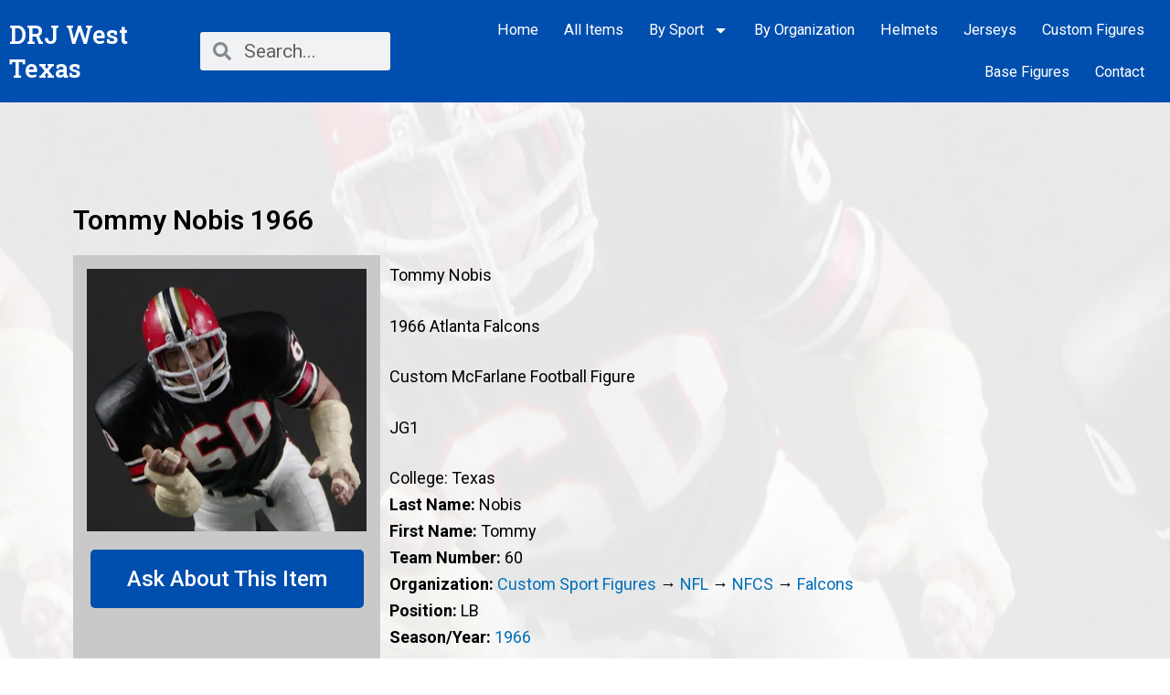

--- FILE ---
content_type: text/css; charset=utf-8
request_url: https://drjwtexas.com/wp-content/themes/drj/style.css?ver=3.9.2.1663582210
body_size: 84
content:
/*
Theme Name: DRJ
Theme URI: https://sanangelowebdesign.com/
Template: astra
Author: San Angelo Web Design
Author URI: https://sanangelowebdesign.com/
Description: A custom child theme, created exclusively for DRJ West Texas.
Tags: custom-menu,custom-logo,entertainment,one-column,two-columns,left-sidebar,e-commerce,right-sidebar,custom-colors,editor-style,featured-images,full-width-template,microformats,post-formats,rtl-language-support,theme-options,threaded-comments,translation-ready,blog
Version: 3.9.2.1663582210
Updated: 2022-09-19 05:10:10

*/



--- FILE ---
content_type: text/css; charset=utf-8
request_url: https://drjwtexas.com/wp-content/uploads/elementor/css/post-66.css?ver=3.9.2.1663582210
body_size: 801
content:
.elementor-66 .elementor-element.elementor-element-4644143 > .elementor-container > .elementor-column > .elementor-widget-wrap{align-content:center;align-items:center;}.elementor-66 .elementor-element.elementor-element-4644143:not(.elementor-motion-effects-element-type-background), .elementor-66 .elementor-element.elementor-element-4644143 > .elementor-motion-effects-container > .elementor-motion-effects-layer{background-color:var( --e-global-color-accent );}.elementor-66 .elementor-element.elementor-element-4644143{transition:background 0.3s, border 0.3s, border-radius 0.3s, box-shadow 0.3s;}.elementor-66 .elementor-element.elementor-element-4644143 > .elementor-background-overlay{transition:background 0.3s, border-radius 0.3s, opacity 0.3s;}.elementor-66 .elementor-element.elementor-element-febb0b0 .elementor-heading-title{color:var( --e-global-color-astglobalcolor5 );font-family:"Roboto Slab", Sans-serif;font-size:1.8em;font-weight:600;}.elementor-66 .elementor-element.elementor-element-7104b73 .elementor-search-form__container{min-height:42px;}.elementor-66 .elementor-element.elementor-element-7104b73 .elementor-search-form__submit{min-width:42px;}body:not(.rtl) .elementor-66 .elementor-element.elementor-element-7104b73 .elementor-search-form__icon{padding-left:calc(42px / 3);}body.rtl .elementor-66 .elementor-element.elementor-element-7104b73 .elementor-search-form__icon{padding-right:calc(42px / 3);}.elementor-66 .elementor-element.elementor-element-7104b73 .elementor-search-form__input, .elementor-66 .elementor-element.elementor-element-7104b73.elementor-search-form--button-type-text .elementor-search-form__submit{padding-left:calc(42px / 3);padding-right:calc(42px / 3);}.elementor-66 .elementor-element.elementor-element-7104b73 .elementor-search-form__icon{--e-search-form-icon-size-minimal:20px;}.elementor-66 .elementor-element.elementor-element-7104b73 input[type="search"].elementor-search-form__input{font-family:"Roboto", Sans-serif;font-size:1.4em;font-weight:400;}.elementor-66 .elementor-element.elementor-element-7104b73:not(.elementor-search-form--skin-full_screen) .elementor-search-form__container{border-radius:3px;}.elementor-66 .elementor-element.elementor-element-7104b73.elementor-search-form--skin-full_screen input[type="search"].elementor-search-form__input{border-radius:3px;}.elementor-66 .elementor-element.elementor-element-a95769a .elementor-menu-toggle{margin:0 auto;background-color:var( --e-global-color-accent );}.elementor-66 .elementor-element.elementor-element-a95769a .elementor-nav-menu .elementor-item{font-family:"Roboto", Sans-serif;font-size:1.1em;font-weight:400;}.elementor-66 .elementor-element.elementor-element-a95769a .elementor-nav-menu--main .elementor-item{color:var( --e-global-color-astglobalcolor5 );fill:var( --e-global-color-astglobalcolor5 );padding-left:14px;padding-right:14px;}.elementor-66 .elementor-element.elementor-element-a95769a .elementor-nav-menu--main .elementor-item:hover,
					.elementor-66 .elementor-element.elementor-element-a95769a .elementor-nav-menu--main .elementor-item.elementor-item-active,
					.elementor-66 .elementor-element.elementor-element-a95769a .elementor-nav-menu--main .elementor-item.highlighted,
					.elementor-66 .elementor-element.elementor-element-a95769a .elementor-nav-menu--main .elementor-item:focus{color:var( --e-global-color-astglobalcolor6 );fill:var( --e-global-color-astglobalcolor6 );}.elementor-66 .elementor-element.elementor-element-a95769a .elementor-nav-menu--main .elementor-item.elementor-item-active{color:var( --e-global-color-astglobalcolor5 );}.elementor-66 .elementor-element.elementor-element-a95769a{--e-nav-menu-horizontal-menu-item-margin:calc( 0px / 2 );}.elementor-66 .elementor-element.elementor-element-a95769a .elementor-nav-menu--main:not(.elementor-nav-menu--layout-horizontal) .elementor-nav-menu > li:not(:last-child){margin-bottom:0px;}.elementor-66 .elementor-element.elementor-element-a95769a .elementor-nav-menu--dropdown a, .elementor-66 .elementor-element.elementor-element-a95769a .elementor-menu-toggle{color:var( --e-global-color-accent );}.elementor-66 .elementor-element.elementor-element-a95769a .elementor-nav-menu--dropdown{background-color:var( --e-global-color-astglobalcolor5 );}.elementor-66 .elementor-element.elementor-element-a95769a .elementor-nav-menu--dropdown a:hover,
					.elementor-66 .elementor-element.elementor-element-a95769a .elementor-nav-menu--dropdown a.elementor-item-active,
					.elementor-66 .elementor-element.elementor-element-a95769a .elementor-nav-menu--dropdown a.highlighted,
					.elementor-66 .elementor-element.elementor-element-a95769a .elementor-menu-toggle:hover{color:var( --e-global-color-astglobalcolor5 );}.elementor-66 .elementor-element.elementor-element-a95769a .elementor-nav-menu--dropdown a:hover,
					.elementor-66 .elementor-element.elementor-element-a95769a .elementor-nav-menu--dropdown a.elementor-item-active,
					.elementor-66 .elementor-element.elementor-element-a95769a .elementor-nav-menu--dropdown a.highlighted{background-color:var( --e-global-color-primary );}.elementor-66 .elementor-element.elementor-element-a95769a .elementor-nav-menu--dropdown a.elementor-item-active{color:var( --e-global-color-accent );background-color:var( --e-global-color-astglobalcolor5 );}.elementor-66 .elementor-element.elementor-element-a95769a .elementor-nav-menu--dropdown .elementor-item, .elementor-66 .elementor-element.elementor-element-a95769a .elementor-nav-menu--dropdown  .elementor-sub-item{font-family:"Roboto", Sans-serif;font-size:1.2em;font-weight:400;}.elementor-66 .elementor-element.elementor-element-a95769a .elementor-nav-menu--dropdown a{padding-top:10px;padding-bottom:10px;}.elementor-66 .elementor-element.elementor-element-a95769a div.elementor-menu-toggle{color:var( --e-global-color-astglobalcolor5 );}.elementor-66 .elementor-element.elementor-element-a95769a div.elementor-menu-toggle svg{fill:var( --e-global-color-astglobalcolor5 );}.elementor-66 .elementor-element.elementor-element-a95769a div.elementor-menu-toggle:hover{color:var( --e-global-color-astglobalcolor5 );}.elementor-66 .elementor-element.elementor-element-a95769a div.elementor-menu-toggle:hover svg{fill:var( --e-global-color-astglobalcolor5 );}.elementor-66 .elementor-element.elementor-element-a95769a .elementor-menu-toggle:hover{background-color:var( --e-global-color-accent );}@media(max-width:767px){.elementor-66 .elementor-element.elementor-element-febb0b0{text-align:center;}.elementor-66 .elementor-element.elementor-element-a95769a .elementor-nav-menu--dropdown .elementor-item, .elementor-66 .elementor-element.elementor-element-a95769a .elementor-nav-menu--dropdown  .elementor-sub-item{font-size:1.4em;}.elementor-66 .elementor-element.elementor-element-a95769a .elementor-nav-menu--dropdown a{padding-top:15px;padding-bottom:15px;}}@media(min-width:768px){.elementor-66 .elementor-element.elementor-element-f752956{width:16.335%;}.elementor-66 .elementor-element.elementor-element-ee946bf{width:17.804%;}.elementor-66 .elementor-element.elementor-element-485bf0d{width:65.525%;}}@media(max-width:1024px) and (min-width:768px){.elementor-66 .elementor-element.elementor-element-f752956{width:45%;}.elementor-66 .elementor-element.elementor-element-ee946bf{width:40%;}.elementor-66 .elementor-element.elementor-element-485bf0d{width:15%;}}/* Start custom CSS for heading, class: .elementor-element-febb0b0 */@media only screen and (max-width: 480px) {
#drj-site-title {
    text-align: center !important;
}
}/* End custom CSS */

--- FILE ---
content_type: text/css; charset=utf-8
request_url: https://drjwtexas.com/wp-content/uploads/elementor/css/post-214.css?ver=3.9.2.1663582210
body_size: 53
content:
.elementor-214 .elementor-element.elementor-element-427fd4d4 > .elementor-container > .elementor-column > .elementor-widget-wrap{align-content:center;align-items:center;}.elementor-214 .elementor-element.elementor-element-427fd4d4:not(.elementor-motion-effects-element-type-background), .elementor-214 .elementor-element.elementor-element-427fd4d4 > .elementor-motion-effects-container > .elementor-motion-effects-layer{background-color:var( --e-global-color-secondary );}.elementor-214 .elementor-element.elementor-element-427fd4d4{transition:background 0.3s, border 0.3s, border-radius 0.3s, box-shadow 0.3s;}.elementor-214 .elementor-element.elementor-element-427fd4d4 > .elementor-background-overlay{transition:background 0.3s, border-radius 0.3s, opacity 0.3s;}.elementor-214 .elementor-element.elementor-element-5df8f930{text-align:left;color:#ffffff;font-size:1.2em;}.elementor-214 .elementor-element.elementor-element-29acc7e4{text-align:right;}.elementor-214 .elementor-element.elementor-element-29acc7e4 img{width:120px;}@media(max-width:1024px){.elementor-214 .elementor-element.elementor-element-5df8f930{text-align:left;}.elementor-214 .elementor-element.elementor-element-29acc7e4{text-align:right;}}@media(max-width:767px){.elementor-214 .elementor-element.elementor-element-5df8f930{text-align:center;}.elementor-214 .elementor-element.elementor-element-29acc7e4{text-align:center;}}

--- FILE ---
content_type: text/css; charset=utf-8
request_url: https://drjwtexas.com/wp-content/uploads/elementor/css/post-245.css?ver=3.9.2.1663582210
body_size: 657
content:
.elementor-245 .elementor-element.elementor-element-bc7d7fb > .elementor-background-overlay{background-position:center center;background-repeat:repeat;background-size:auto;opacity:0.1;}.elementor-245 .elementor-element.elementor-element-bc7d7fb{margin-top:0px;margin-bottom:-50px;padding:100px 0px 100px 0px;}.elementor-245 .elementor-element.elementor-element-434ed58{margin-top:0px;margin-bottom:100px;}.elementor-245 .elementor-element.elementor-element-4ca7bd7:not(.elementor-motion-effects-element-type-background) > .elementor-widget-wrap, .elementor-245 .elementor-element.elementor-element-4ca7bd7 > .elementor-widget-wrap > .elementor-motion-effects-container > .elementor-motion-effects-layer{background-color:var( --e-global-color-a44cc2d );}.elementor-245 .elementor-element.elementor-element-4ca7bd7 > .elementor-element-populated{transition:background 0.3s, border 0.3s, border-radius 0.3s, box-shadow 0.3s;padding:15px 15px 15px 15px;}.elementor-245 .elementor-element.elementor-element-4ca7bd7 > .elementor-element-populated > .elementor-background-overlay{transition:background 0.3s, border-radius 0.3s, opacity 0.3s;}.elementor-245 .elementor-element.elementor-element-f4ccd43{text-align:center;}.elementor-245 .elementor-element.elementor-element-839ca3d .elementor-button{font-family:"Roboto", Sans-serif;font-size:1.6em;font-weight:500;fill:var( --e-global-color-astglobalcolor5 );color:var( --e-global-color-astglobalcolor5 );}.elementor-245 .elementor-element.elementor-element-839ca3d .elementor-button:hover, .elementor-245 .elementor-element.elementor-element-839ca3d .elementor-button:focus{color:var( --e-global-color-astglobalcolor5 );background-color:var( --e-global-color-primary );}.elementor-245 .elementor-element.elementor-element-839ca3d .elementor-button:hover svg, .elementor-245 .elementor-element.elementor-element-839ca3d .elementor-button:focus svg{fill:var( --e-global-color-astglobalcolor5 );}.elementor-245 .elementor-element.elementor-element-7bb1392 > .elementor-widget-wrap > .elementor-widget:not(.elementor-widget__width-auto):not(.elementor-widget__width-initial):not(:last-child):not(.elementor-absolute){margin-bottom:5px;}.elementor-245 .elementor-element.elementor-element-0a36042{font-family:"Roboto", Sans-serif;font-size:1.2em;font-weight:400;}.elementor-245 .elementor-element.elementor-element-706a500{font-family:"Roboto", Sans-serif;font-size:1.2em;font-weight:400;}.elementor-245 .elementor-element.elementor-element-b5b9628{font-family:"Roboto", Sans-serif;font-size:1.2em;font-weight:400;}.elementor-245 .elementor-element.elementor-element-f145bd7{font-family:"Roboto", Sans-serif;font-size:1.2em;font-weight:400;}.elementor-245 .elementor-element.elementor-element-72042eb{font-family:"Roboto", Sans-serif;font-size:1.2em;font-weight:400;}.elementor-245 .elementor-element.elementor-element-e8475f6{font-family:"Roboto", Sans-serif;font-size:1.2em;font-weight:400;}.elementor-245 .elementor-element.elementor-element-22b981d{font-family:"Roboto", Sans-serif;font-size:1.2em;font-weight:400;}.elementor-245 .elementor-element.elementor-element-cc757f0{font-family:"Roboto", Sans-serif;font-size:1.2em;font-weight:400;}.elementor-245 .elementor-element.elementor-element-55c7a55{color:var( --e-global-color-astglobalcolor5 );font-family:"Roboto", Sans-serif;font-size:1.2em;font-weight:400;line-height:1.2em;}.elementor-245 .elementor-element.elementor-element-5075c18{margin-top:0px;margin-bottom:100px;}.elementor-245 .elementor-element.elementor-element-bb4bdb9 .uael-img-gallery-wrap .uael-grid-item{padding-right:calc( 20px/2 );padding-left:calc( 20px/2 );}.elementor-245 .elementor-element.elementor-element-bb4bdb9 .uael-img-gallery-wrap{margin-left:calc( -20px/2 );margin-right:calc( -20px/2 );}.elementor-245 .elementor-element.elementor-element-bb4bdb9 .uael-grid-img-thumbnail img{opacity:1;}.elementor-245 .elementor-element.elementor-element-bb4bdb9 .uael-grid-gallery-img:hover .uael-grid-img-thumbnail img{opacity:1;}.elementor-245 .elementor-element.elementor-element-bb4bdb9 .slick-slider .slick-prev:before, .elementor-245 .elementor-element.elementor-element-bb4bdb9 .slick-slider .slick-next:before{font-size:24px;}@media(min-width:768px){.elementor-245 .elementor-element.elementor-element-4ca7bd7{width:30%;}.elementor-245 .elementor-element.elementor-element-7bb1392{width:70%;}}@media(min-width:1025px){.elementor-245 .elementor-element.elementor-element-bc7d7fb > .elementor-background-overlay{background-attachment:fixed;}}/* Start custom CSS for text-editor, class: .elementor-element-55c7a55 */.notebox {
    background-color: #004EAD;
    padding: 5px 10px;
    border-radius: 4px;
    margin-top: 10px;
    width: fit-content !important;
}/* End custom CSS */